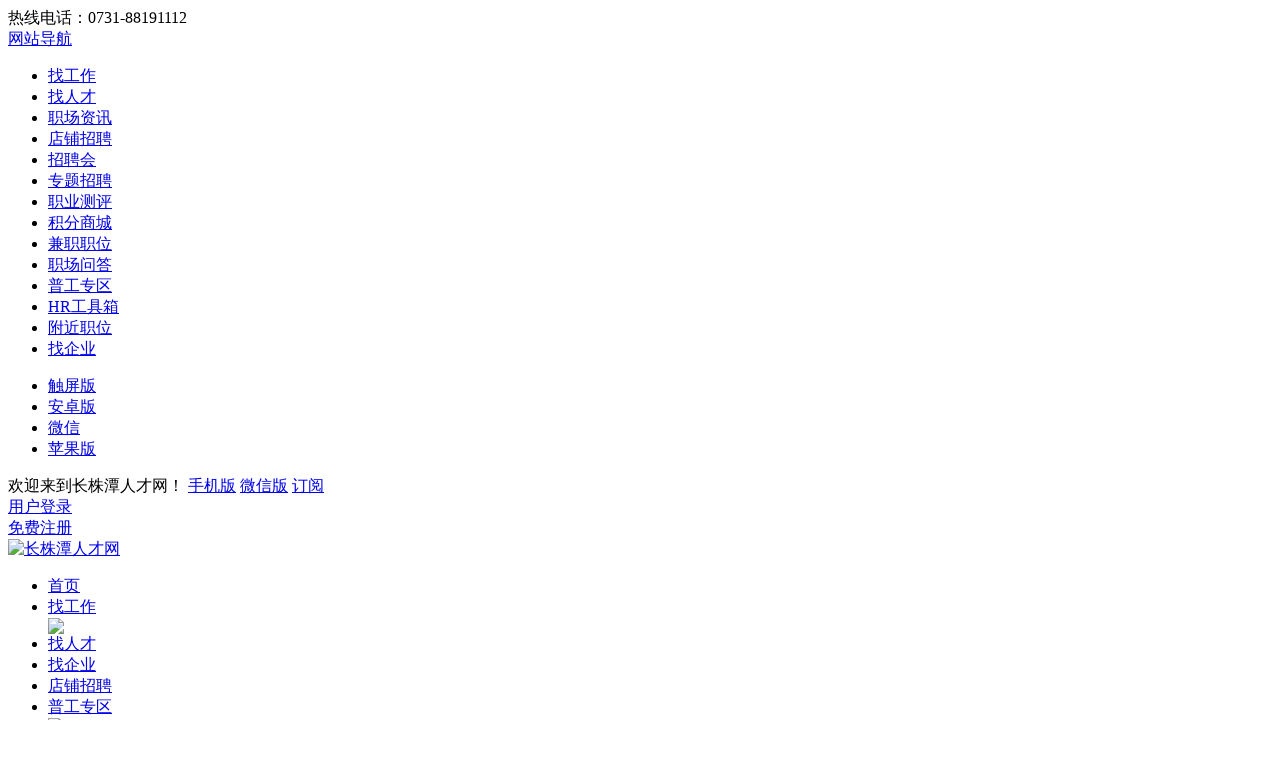

--- FILE ---
content_type: text/html; charset=UTF-8
request_url: http://www.cztjob.com/company/index.php?c=show&id=15
body_size: 16546
content:
<!DOCTYPE HTML PUBLIC "-//W3C//DTD XHTML 1.0 Transitional//EN" "http://www.w3.org/TR/xhtml1/DTD/xhtml1-transitional.dtd">
<html xmlns="http://www.w3.org/1999/xhtml">

<head>
	<meta http-equiv="Content-Type" content="text/html;charset=utf-8" />
	<meta name="keywords" content="美团优选公司介绍，美团优选招聘信息，最新产品，生产/营运/采购/物流" />
	<meta name="description" content="美团优选是美团旗下的社区电商业务，采取 预购 自提 的模式，进入社区电商赛道，进一步探索社区生鲜零售业态，满足差异化消费需求，推动生鲜零售线上线下加速融合。" />
	<link rel="stylesheet" href="http://www.cztjob.com/app/template/default/style/css.css?v=1938" type="text/css" />
	<link rel="stylesheet" href="http://www.cztjob.com/app/template/company/default//images/comapply.css?v=1938" type="text/css" />
	<title>美团优选 - 长株潭人才网</title>
</head>

<body>
	<script>
var weburl="http://www.cztjob.com",
user_sqintegrity="80",
integral_pricename='积分',
pricename='积分',
code_web='注册会员,前台登陆,店铺招聘,职场提问',
code_kind='1';</script>
<div class="yun_new_top">
<div class="yun_new_cont">
<div class="yun_new_left"> 
         热线电话：0731-88191112</div>
<div class="yun_new_right">

        
          <div class="yun_topNav fr"> 
		  <a class="yun_navMore" href="javascript:;">网站导航</a>
            <div class="yun_webMoredown none">
              <div class="yun_top_nav_box"> 
			  <ul class="yun_top_nav_box_l">
                               <li><a href="http://www.cztjob.com/job/" >找工作</a></li>
                                  <li><a href="http://www.cztjob.com/resume/" >找人才</a></li>
                                  <li><a href="http://www.cztjob.com/article/" >职场资讯</a></li>
                                  <li><a href="http://www.cztjob.com/once/" >店铺招聘</a></li>
                                  <li><a href="http://www.cztjob.com/zph/" >招聘会</a></li>
                                  <li><a href="http://www.cztjob.com/special/" >专题招聘</a></li>
                                  <li><a href="http://www.cztjob.com/evaluate/" >职业测评</a></li>
                                  <li><a href="http://www.cztjob.com/redeem/" >积分商城</a></li>
                                  <li><a href="http://www.cztjob.com/part/" >兼职职位</a></li>
                                  <li><a href="http://www.cztjob.com/ask/index.php" >职场问答</a></li>
                                  <li><a href="http://www.cztjob.com/tiny/" >普工专区</a></li>
                                  <li><a href="http://www.cztjob.com/hr/" >HR工具箱</a></li>
                                  <li><a href="http://www.cztjob.com/map/" >附近职位</a></li>
                                  <li><a href="http://www.cztjob.com/company/" >找企业</a></li>
                                 </ul>
                <ul class="yun_top_nav_box_wx">
                         
            <li> <a class="move_01" target="_blank" href="http://www.cztjob.com/index.php?c=wap">触屏版</a> </li>
                    
            <li> <a class="move_02" target="_blank" href="http://www.cztjob.com/index.php?c=android">安卓版</a> </li>
                    
            <li> <a class="move_03" target="_blank" href="http://www.cztjob.com/index.php?c=weixin">微信</a> </li>
                    
            <li> <a class="move_04" target="_blank" href="http://www.cztjob.com/index.php?c=ios">苹果版</a> </li>
                          </ul>
                
                </div>
            </div>
          </div> 
          
<span class="yun_new_right_we">欢迎来到长株潭人才网！</span>
<a href="http://www.cztjob.com/index.php?c=wap" class="yun_new_right_wap">手机版</a>
<a href="http://www.cztjob.com/index.php?c=weixin" class="yun_new_right_wx">微信版</a>
<span class="yun_new_right_dy"><a href="http://www.cztjob.com/index.php?m=subscribe" target="_blank" class="top_dy">订阅</a></span>

 <script language='JavaScript' src='http://www.cztjob.com/index.php?m=ajax&c=RedLoginHead'></script> 


</div>
</div>
</div>
 <div class="hp_head hp_head_box">
<div class="w1200">
     <div class="hp_head_ft fl">
          <div class="hp_head_ft_logo fl"><a href="http://www.cztjob.com" title="长株潭人才网最新招聘求职信息"><img  src="http://www.cztjob.com/data/logo/20191108/15753328477.png" alt="长株潭人才网"/></a></div>
         
     </div>
     <div class="yun_header_nav_box">
     <ul>
                <li class=""> <a href="http://www.cztjob.com/"  class="png"> 首页 </a>
                          <i class="yun_new_headernav_list_line"></i>
          </li>
                    <li class=""> <a href="http://www.cztjob.com/job/"  class="png"> 找工作 </a>
                         <div class="nav_icon nav_icon_new">  <img src="http://www.cztjob.com/app/template/default/images/new.gif"> </div>
                           <i class="yun_new_headernav_list_line"></i>
          </li>
                    <li class=""> <a href="http://www.cztjob.com/resume/"  class="png"> 找人才 </a>
                          <i class="yun_new_headernav_list_line"></i>
          </li>
                    <li class="nav_list_hover"> <a href="http://www.cztjob.com/company/"  class="png"> 找企业 </a>
                          <i class="yun_new_headernav_list_line"></i>
          </li>
                    <li class=""> <a href="http://www.cztjob.com/once/"  class="png"> 店铺招聘 </a>
                          <i class="yun_new_headernav_list_line"></i>
          </li>
                    <li class=""> <a href="http://www.cztjob.com/tiny/"  class="png"> 普工专区 </a>
             
              <div class="nav_icon nav_icon_hot"> <img src="http://www.cztjob.com/app/template/default/images/hotn.gif">  </div>
                           <i class="yun_new_headernav_list_line"></i>
          </li>
                    <li class=""> <a href="http://www.cztjob.com/article/"  class="png"> 职场资讯 </a>
                          <i class="yun_new_headernav_list_line"></i>
          </li>
                    <li class=""> <a href="http://www.cztjob.com/zph/"  class="png"> 招聘会 </a>
                          <i class="yun_new_headernav_list_line"></i>
          </li>
                    <li class=""> <a href="http://www.cztjob.com/part/"  target="_blank" class="png"> 兼职 </a>
                          <i class="yun_new_headernav_list_line"></i>
          </li>
                    <li class=""> <a href="http://www.cztjob.com/school/"  target="_blank" class="png"> 校园招聘 </a>
                          <i class="yun_new_headernav_list_line"></i>
          </li>
                    <li class=""> <a href="http://www.cztjob.com/train/"  class="png"> 培训 </a>
                          <i class="yun_new_headernav_list_line"></i>
          </li>
                    <li class=""> <a href="http://www.cztjob.com/evaluate/"  class="png"> 测评 </a>
                          <i class="yun_new_headernav_list_line"></i>
          </li>
                    <li class=""> <a href="http://www.cztjob.com/redeem/"  target="_blank" class="png"> 商城 </a>
                          <i class="yun_new_headernav_list_line"></i>
          </li>
                    <li class=""> <a href="http://www.cztjob.com/special/"  target="_blank" class="png"> 专题招聘 </a>
                          <i class="yun_new_headernav_list_line"></i>
          </li>
               </ul>
</div>  </div>
</div>

 
 <div class="header_fixed yun_bg_color none" id="header_fix">
  <div class="header_fixed_cont">
    <ul class="header_fixed_list">
            <li class=""><a href="http://www.cztjob.com/" >首页</a></li>
            <li class=""><a href="http://www.cztjob.com/job/" >找工作</a></li>
            <li class=""><a href="http://www.cztjob.com/resume/" >找人才</a></li>
            <li class="header_fixed_list_cur"><a href="http://www.cztjob.com/company/" >找企业</a></li>
            <li class=""><a href="http://www.cztjob.com/once/" >店铺招聘</a></li>
            <li class=""><a href="http://www.cztjob.com/tiny/" >普工专区</a></li>
            <li class=""><a href="http://www.cztjob.com/article/" >职场资讯</a></li>
            <li class=""><a href="http://www.cztjob.com/zph/" >招聘会</a></li>
            <li class=""><a href="http://www.cztjob.com/part/"  target="_blank">兼职</a></li>
            <li class=""><a href="http://www.cztjob.com/school/"  target="_blank">校园招聘</a></li>
            <li class=""><a href="http://www.cztjob.com/train/" >培训</a></li>
            <li class=""><a href="http://www.cztjob.com/evaluate/" >测评</a></li>
            <li class=""><a href="http://www.cztjob.com/redeem/"  target="_blank">商城</a></li>
            <li class=""><a href="http://www.cztjob.com/special/"  target="_blank">专题招聘</a></li>
          </ul>
      <script language='JavaScript' src='http://www.cztjob.com/index.php?m=ajax&c=ReadIndexHeader'></script> 
    <div class="header_fixed_close"><a href="javascript:;" onclick="$('#header_fix').remove();" rel="nofollow">关闭</a></div>
  </div>
</div>
 
	<div class="yun_content">
		<div class="current_Location png"> 您当前的位置：
			<a href="http://www.cztjob.com">首页</a> >
			<a href="http://www.cztjob.com/company/">企业列表</a> > 
			<span>企业详情 </span>
		</div>

		<div class="com_show_topbox" >
			<div class="com_show_topleft">
				<div class="com_show_toplogo">
					<img src="http://www.cztjob.com/data/upload/company/20230129/16794566923.jpg" width="140" height="140" onerror="showImgDelay(this,'http://www.cztjob.com/data/logo/20170418/14906489056.PNG',2);" alt="美团优选" />
				</div>
			</div>
			
			<div class="com_show_topcont">
				<div class="com_show_comname">
					<h1 class="com_show_comname_n">
						美团优选  
						    
											</h1> 
					
					 
													<a href="javascript:void(0)" onclick="showlogin('1');" class="com_show_comgz">+ 关注</a>
                        					 
					
										
					<div id="status_div" style="display:none; width:350px;">
						<div id="claimmsg"></div>
						<div class="admin_qx_bth" style="text-align:center;padding:10px;border-radius:20px;">
							<input type="button" onClick="layer.closeAll();" class="admin_examine_bth_qx" style="width:70px;height:29px;color:#fff;border:none;font-size:14px;border-radius:3px;background:#f60;" value='关闭'>
						</div>
					</div>
					
									</div>

				<div class="com_show_cominfo">
											<span class="com_show_cominfo_s">
							<i class="com_show_cominfo_icon com_show_cominfo_icon_hy"></i>
							生产/营运/采购/物流
						</span>
					 
					
											<span class="com_show_cominfo_s">
							<i class="com_show_cominfo_icon com_show_cominfo_icon_city"></i>
							湖南长株潭
							 - 长沙						</span> 
					 
					
											<span class="com_show_cominfo_s">
							<i class="com_show_cominfo_icon com_show_cominfo_icon_xz"></i>
							上市公司 
						</span>
					 
					
											<span class="com_show_cominfo_s ">
							<i class="com_show_cominfo_icon com_show_cominfo_icon_rs"></i>
							1000人以上 
						</span> 
					 
					
					 
					
									</div>
				
				
				<div class="com_show_info_sj_box">
					<div class="com_show_info_sj">
						<div class="com_show_info_sj_list com_show_info_sj_list_frist">
							<span class="com_show_info_sj_list_n">2</span>
							招聘职位 
						</div>
						<div class="com_show_info_sj_list">
							<span class="com_show_info_sj_list_n">100%</span>
							简历及时处理率
						</div>
						<div class="com_show_info_sj_list">
							<span class="com_show_info_sj_list_n">0</span>
							邀请面试
						</div>
						<div class="com_show_info_sj_list com_show_info_sj_list_end">
							<span class="com_show_info_sj_list_n">
																	2023-02-01
															</span>企业最近登录
						</div>
					</div>
				</div>
			</div>

<div class="com_mokewm">
          <div class="com_mok"> <a href="javascript:void(0);" onmousemove="$('#getwapurl').show();" onmouseout="$('#getwapurl').hide();" class="com_job_cz_wx" rel="nofollow">分享到微信</a>
            <div class="comapply_sq_r_cy none" id="getwapurl">
              <div class="comapply_sq_r_cont"> 
                <div class="comapply_sq_r_tipa"> 微信扫一扫：分享</div>
                <img src="http://www.cztjob.com/index.php?m=ajax&c=pubqrcode&toc=company&toa=show&toid=15" width="130" height="130" />
                <div class="comapply_sq_r_tipsm"> ↑微信扫上方二维码↑<br>
                  便可将本文分享至朋友圈</div>
              </div>
            </div>
            </div>      
            
            </div>
			
            
		</div>

		<div class="con_show_left">
            <div class="com_show_leftbox none"  id="companybusiness" data-slide='1'>
           <div class="com_show_tit"><span class="com_show_tit_s"><i class="com_show_tit_line"></i>工商信息</span></div>
           
				<div class="com_show_leftcont">
 				<div class="business none" id="businessInfo">
					<div class="businessInfo">
						<ul class="basicMsgList clearfix">
							<li>
								<div class="clearfix"><span>统一社会信用代码：</span><em id="creditCode"></em></div>
							</li>
							<li>
								<div class="clearfix"><span>成立日期：</span><em id="estiblishTime"></em></div>
							</li>
							<li>
								<div class="clearfix"><span>组织机构代码：</span><em id="orgNumber"></em></div>
							</li>
							<li>
								<div class="clearfix"><span>经营期限：</span><em id="Time"></em></div>
							</li>
							<li>
								<div class="clearfix"><span>企业类型：</span><em id="companyOrgType"></em></div>
							</li>
							<li>
								<div class="clearfix"><span>登记机关：</span><em id="regInstitute"></em></div>
							</li>
							<li>
								<div class="clearfix"><span>经营状态：</span><em id="regStatus"></em></div>
							</li>
							<li>
								<div class="clearfix"><span>注册资本：</span><em id="regCapital"></em></div>
							</li>
						</ul>
						
						<dl class="basicMsgList"><dt>注册地址：</dt><dd id="regLocation"></dd></dl>
						<dl class="basicMsgList mt20"><dt>经营范围：</dt><dd id="businessScope"></dd></dl>
						
						<div class="qxb clearfix">
							<div class="qxb_tg">
								<span>以上内容由</span>
								<div class="hxb">
									<a href="" class="tianyancha" id="tianyancha" target='_blank'></a>
								</div>
								<span>提供</span>
							</div>
						</div>

					</div>
				</div>	</div>
                </div>
                 <div class="com_show_leftbox">
           <div class="com_show_tit"><span class="com_show_tit_s"><i class="com_show_tit_line"></i>公司简介</span></div>
                <div class="com_show_leftcont" id="company" >
                 <div class="con_show_introduction">
					                        <div style="width:100%;height:auto; overflow:hidden" id="com_content" class="company_img_auto">
                            <p>美团优选是美团旗下的社区电商业务，采取 预购 自提 的模式，进入社区电商赛道，进一步探索社区生鲜零售业态，满足差异化消费需求，推动生鲜零售线上线下加速融合。</p>
                        </div>
                        <div class="company_show_more none">
                            <a href="javascript:;" onclick="showcc()">查看更多</a>
                        </div>
									</div>

				<div class="clear"></div>
                
				<div class="complay_h1_share">
					<span class="Company_post_s_fl">分享到：</span>
					<span>
						<div class="pyshare bdsharebuttonbox bdshare-button-style0-16" data-tag="share_1">
							<a class="li s1 bds_tsina" data-cmd="tsina" title="分享到新浪微博"></a>
							<a class="li s2 bds_renren" data-cmd="renren" title="分享到人人网"></a>
							<a class="li s3 bds_qzone" data-cmd="qzone" title="分享到QQ空间"></a>
							<a class="li s4 bds_tqq" data-cmd="tqq" title="分享到腾讯微博"></a>
							<a class="li s5 bds_sqq" data-cmd="sqq" title="分享到QQ好友"></a>
							<a class="li s6 bds_weixin" data-cmd="weixin" title="分享到微信"></a>
							<div class="clear"></div>
						</div>
 					</span>
				</div>
				</div>
                </div>
				
				
				 
                
				
				 
				
				 
					
				
                  <div class="com_show_leftbox">
           <div class="com_show_tit"><span class="com_show_tit_s"><i class="com_show_tit_line"></i>招聘职位</span></div>
           
				     <div class="com_show_leftcont">

				<div class="comshow_job" id="company_job_list">
					 
					
													<div class="firm_post">
								<div class="fpc_name">
									<a href="http://www.cztjob.com/job/index.php?c=comapply&id=11" target="_blank">果蔬零食分拣员</a>
								</div>
								
								<div class="firm_post_joblist">
																			<span class="comshow_job_xz"><i>6000-8500</i></span> 
									 

																			<span class="comshow_job_city">长沙</span>
									 
									
																			<span class="comshow_job_jy">不限经验</span>
									 
									
																			<span class="comshow_job_xl">不限学历</span> 
																	</div>

																	<div class="firm_post_jobtime">发布时间：2023-03-06</div>
																<a href="http://www.cztjob.com/job/index.php?c=comapply&id=11" class="firm_post_jobbth">立即查看</a>
							</div>
                        							<div class="firm_post">
								<div class="fpc_name">
									<a href="http://www.cztjob.com/job/index.php?c=comapply&id=12" target="_blank">果蔬打包员</a>
								</div>
								
								<div class="firm_post_joblist">
																			<span class="comshow_job_xz"><i>5000-7500</i></span> 
									 

																			<span class="comshow_job_city">长沙</span>
									 
									
																			<span class="comshow_job_jy">不限经验</span>
									 
									
																			<span class="comshow_job_xl">不限学历</span> 
																	</div>

																	<div class="firm_post_jobtime">发布时间：2023-03-06</div>
																<a href="http://www.cztjob.com/job/index.php?c=comapply&id=12" class="firm_post_jobbth">立即查看</a>
							</div>
                         
						
						 

									</div>	</div>
	</div>
				<div class="maincenters mt20">
					<div id="sortBoxs">
						<div class="search_menuBoxs">
							<ul>
								<li class="search_curs" id="typezb" onmousemove="searchtype('zb');">周边招聘</li>
								<li id="typezp" onmousemove="searchtype('zp');">招聘频道</li>
								<li id="typerm" onmousemove="searchtype('rm');">热门搜索</li>
							</ul>
						</div>

						<div class="contentBoxs">
 							<div class="contentBox_conts " id="type_zb">
								<div class="Industry_lists">
																		
																					<a href="http://www.cztjob.com/job/index.php?city=14_197_1647&all=0_0_0_0_0_0_0&tp=0&page=1">岳麓区招聘</a>
                                        											<a href="http://www.cztjob.com/job/index.php?city=14_197_1648&all=0_0_0_0_0_0_0&tp=0&page=1">芙蓉区招聘</a>
                                        											<a href="http://www.cztjob.com/job/index.php?city=14_197_1656&all=0_0_0_0_0_0_0&tp=0&page=1">宁乡县招聘</a>
                                        											<a href="http://www.cztjob.com/job/index.php?city=14_197_1655&all=0_0_0_0_0_0_0&tp=0&page=1">望城县招聘</a>
                                        											<a href="http://www.cztjob.com/job/index.php?city=14_197_1654&all=0_0_0_0_0_0_0&tp=0&page=1">长沙县招聘</a>
                                        											<a href="http://www.cztjob.com/job/index.php?city=14_197_1653&all=0_0_0_0_0_0_0&tp=0&page=1">浏阳市招聘</a>
                                        											<a href="http://www.cztjob.com/job/index.php?city=14_197_1652&all=0_0_0_0_0_0_0&tp=0&page=1">开发区招聘</a>
                                        											<a href="http://www.cztjob.com/job/index.php?city=14_197_1651&all=0_0_0_0_0_0_0&tp=0&page=1">雨花区招聘</a>
                                        											<a href="http://www.cztjob.com/job/index.php?city=14_197_1650&all=0_0_0_0_0_0_0&tp=0&page=1">开福区招聘</a>
                                        											<a href="http://www.cztjob.com/job/index.php?city=14_197_1649&all=0_0_0_0_0_0_0&tp=0&page=1">天心区招聘</a>
                                         

																	</div>
							</div>
                            
 							<div class="contentBox_conts none" id="type_zp">
								<div class="Industry_lists">
																			<a href="http://www.cztjob.com/job/index.php?all=35_0_0_0_0_0_0&tp=0&page=1">计算机/互联网招聘</a>
																			<a href="http://www.cztjob.com/job/index.php?all=837_0_0_0_0_0_0&tp=0&page=1">机械/设备/技工招聘</a>
																			<a href="http://www.cztjob.com/job/index.php?all=835_0_0_0_0_0_0&tp=0&page=1">贸易/百货招聘</a>
																			<a href="http://www.cztjob.com/job/index.php?all=836_0_0_0_0_0_0&tp=0&page=1">化工/能源招聘</a>
																			<a href="http://www.cztjob.com/job/index.php?all=45_0_0_0_0_0_0&tp=0&page=1">公务员/翻译/其他招聘</a>
																			<a href="http://www.cztjob.com/job/index.php?all=44_0_0_0_0_0_0&tp=0&page=1">服务业招聘</a>
																			<a href="http://www.cztjob.com/job/index.php?all=43_0_0_0_0_0_0&tp=0&page=1">咨询/法律/教育/科研招聘</a>
																			<a href="http://www.cztjob.com/job/index.php?all=42_0_0_0_0_0_0&tp=0&page=1">人事/行政/高级管理招聘</a>
																			<a href="http://www.cztjob.com/job/index.php?all=41_0_0_0_0_0_0&tp=0&page=1">建筑/房地产招聘</a>
																			<a href="http://www.cztjob.com/job/index.php?all=40_0_0_0_0_0_0&tp=0&page=1">广告/市场/媒体/艺术招聘</a>
																			<a href="http://www.cztjob.com/job/index.php?all=39_0_0_0_0_0_0&tp=0&page=1">生物/制药/医疗/护理招聘</a>
																			<a href="http://www.cztjob.com/job/index.php?all=38_0_0_0_0_0_0&tp=0&page=1">生产/营运/采购/物流招聘</a>
																			<a href="http://www.cztjob.com/job/index.php?all=37_0_0_0_0_0_0&tp=0&page=1">会计/金融/银行/保险招聘</a>
																			<a href="http://www.cztjob.com/job/index.php?all=36_0_0_0_0_0_0&tp=0&page=1">销售/客服/技术支持招聘</a>
																			<a href="http://www.cztjob.com/job/index.php?all=839_0_0_0_0_0_0&tp=0&page=1">通信/电子招聘</a>
																	</div>
							</div>
							
 							<div class="contentBox_conts none" id="type_rm">
								<div class="Industry_lists">
																	</div>
							</div>

						</div>
					</div>
				</div>

			</div>
		

		<div class="con_show_right">
        
        		


			<div class="con_show_right_box">
				<div class="com_aut">
											<dl class="com_aut_list">
							<dt><img src="http://www.cztjob.com/app/template/company/default/images/rz_yx.png" alt="邮箱未认证" title="邮箱未认证" class="png" /></dt>
							<dd>邮箱未认证</dd>
                        </dl> 
					 
					
											<dl class="com_aut_list">
							<dt><img src="http://www.cztjob.com/app/template/company/default/images/rz_sj.png" alt="手机未认证" title="手机未认证" class="png" /></dt>
                            <dd>手机未认证</dd>
                        </dl>
					 
					
					                        <dl class="com_aut_list">
							<dt><img src="http://www.cztjob.com/app/template/company/default/images/rz_zz2.png" alt="执照未认证" title="执照已认证" class="png" /></dt>
                            <dd>执照已认证</dd>
                        </dl> 
									</div>
			</div>

			<div class="con_show_right_box">
            <div class="com_show_tit"><span class="com_show_tit_s"><i class="com_show_tit_line"></i>联系方式</span></div>
				
			
				
				<div class="com_show_touch">
																		<div class="com_show_touch_login_box">
								<div class="com_show_touch_login">
									<div class="com_show_touch_login_p">您还未登录，登录后即可查看联系方式</div>
									<div class="com_show_touch_login_bth">
										<a class="com_show_touch_dl" href="javascript:void(0);" onclick="showlogin('1');">立即登录</a>
										<a class="com_show_touch_reg" href="http://www.cztjob.com/register/index.php?usertype=1&type=1">立即注册</a>
									</div>
								</div>
							</div>
                         
					
				</div>
			</div>
                        
            
			                <div class="con_show_right_box">
                 <div class="com_show_tit"><span class="com_show_tit_s"><i class="com_show_tit_line"></i>企业地图</span></div>
                    <div class="com_show_lmap">
                        <div class="frc_map" id="company_baidu_map">
                            <div id="maps_container" style="width:218px;height:155px;"></div>
                            <input type="hidden" id="map_x" value="112.93482" />
                            <input type="hidden" id="map_y" value="28.356676" />
                        </div>
                        <div class="frc_map_look">
                            <a href="javascript:showmap('map_show');">查看完整地图</a>
                        </div>
                    </div>
                </div>
			 
			
			
		</div>

	</div>
	
	<div class="clear"></div>
		
	<div class="commpay_Comment">
		<div id="map_show" class="none">
			<div class="map_query_box">
				
				<div id="map_container" style="width:1100px;height:450px;"></div>
				
				<div class="map_query" id="map_search">
					<div class="map_query_tit">线路查询 <span class="map_query_tit_s">注：地图可以左击拖拽任意位置</span></div>
					<div class="map_query_list">
						<span class="map_query_list_s">起点</span>
						<i class="map_query_list_line"></i> 
						<input type="text" class="map_startlist map_query_text" placeholder="输入起点" id="map_start" name="map_start" />
					</div>
					<div class="map_query_list">
						<span class="map_query_list_s">终点</span>
						<i class="map_query_list_line"></i> 
						
												<input type="text" id="map_end" class="map_startend map_query_text" name="map_end" /> 
						
					</div>
					<div class="map_query_bth_box">
						<input type="submit" class="mapsubmit map_query_bth " value="公交查询" name="submit" onclick="bus_query();" />
 						<span><input type="submit" class="mapsubmit map_query_bth map_query_bth_car"  value="驾车查询"  name="submit" onclick="map_drving();"/></span>
					</div>
				</div>
				<div class="map_query_result">
					<div id="r-result"></div>
				</div>
			</div>
		</div>
	</div>
	<script src="http://www.cztjob.com/js/jquery-1.8.0.min.js?v=1938" language="javascript"></script>
	<link href="http://www.cztjob.com/js/layui/css/layui.css?v=1938" rel="stylesheet" type="text/css" />
	<script src="http://www.cztjob.com/js/layui/layui.js?v=1938"></script>
	<script src="http://www.cztjob.com/js/layui/phpyun_layer.js?v=1938"></script>
	<script src="http://www.cztjob.com/js/lazyload.min.js?v=1938" language="javascript"></script>
	<script src="http://www.cztjob.com/js/public.js?v=1938" language="javascript"></script>
	<script src="http://www.cztjob.com/js/jquery.json.js?v=1938" language="javascript"></script>
	<!--[if IE 6]>
		<script src="http://www.cztjob.com/js/png.js?v=1938"></script>
		<script>
			DD_belatedPNG.fix('.png');
		</script>
	<![endif]-->
	<script type="text/javascript" src="http://api.map.baidu.com/api?v=2.0&ak=F9bfbeb26054d97898571a1df965d8af" charset="utf-8"></script>
	<script src="http://www.cztjob.com/js/map.js?v=1938" language="javascript"></script>
	<script src="http://www.cztjob.com/app/template/default/js/ScrollPic.js?v=1938" language="javascript"></script>
	
	<script>
		<!--//--><![CDATA[//><!--
		var li_num = $("#layer-pic div").length;
		if(li_num > 3) {  
			var scrollPic_02 = new ScrollPic();
				scrollPic_02.scrollContId = "layer-pic";  
				scrollPic_02.arrLeftId = "LeftArr";  
				scrollPic_02.arrRightId = "RightArr";  
				scrollPic_02.frameWidth = 880;  
				scrollPic_02.pageWidth = 225; 
				scrollPic_02.speed = 10; 
				scrollPic_02.space = 10; 
				scrollPic_02.autoPlay = true; 
				scrollPic_02.autoPlayTime = 2; 
				scrollPic_02.initialize(); 
			}
		//--><!]]>

		var f1 = $('#company').offset().top;
		var fs = $('.broadside_con').children().size();
		var fss = new Array();
		$(function() {
			tianyancha('http://www.cztjob.com/index.php?m=ajax&c=getbusiness', '美团优选');
			setTimeout(function(){
				layer.photos({
					photos: '#layer-pic',
					anim: 5
				});
			},1000);
			
						getmapnoshowcont_diffDomains('maps_container', "112.93482", "28.356676", "map_x", "map_y", 'company_baidu_map'); 
			
			$(".firm_post").hover(function() {
				
				$(this).css("background", "#f4f4f4");
				$(this).find(".firm_post_right").show();

			}, function() { 
				
				$(this).css("background", "");
					$(this).find(".firm_post_right").hide();
				});

				$(".broadside_con>a").click(function() {
					$(".broadside_con>a").removeClass('bro_con_cur');
					$(this).addClass('bro_con_cur');
				});

				for(i = 0; i < fs; i++) {
					j = i + 1;
					fss[i] = $('div[data-slide="' + j + '"]').offset().top;
				}

				$(window).scroll(function() {
					var currentTOP = $(window).scrollTop();
					currentTOP = parseInt(currentTOP) + parseInt(20);
					if(currentTOP <= f1) {
						$('.broadside_con a').removeClass('bro_con_cur');
						$('.broadside_con a:eq(0)').addClass('bro_con_cur');
						return;
					} else {
						changefl(getFloor(currentTOP));
					}
				});
				var cheight = $("#com_content").height();
				if(parseInt(cheight) > 270) {
					$("#com_content").attr('style', 'width:100%;height:270px; overflow:hidden');
					$(".company_show_more").show();
				}

			});

			function showcc() {
				$("#com_content").attr('style', 'width:100%;height:auto; overflow:hidden');
				$(".company_show_more").find('a').html('收起');
				$(".company_show_more").find('a').attr('onclick', 'hidecc()');
			}

			function hidecc() {

				$("#com_content").attr('style', 'width:100%;height:270px; overflow:hidden');
				$(".company_show_more").find('a').html('查看更多');
				$(".company_show_more").find('a').attr('onclick', 'showcc()');

			}

			function getFloor(fh) {
				if(fs == 0 || fh <= f1) {
					return 1;
				}
				if(fh >= fss[fs - 1]) {
					 return fs;
				}
				for(k = 0; k < fs; k++) {
					if(fh > fss[k] && fh < fss[k + 1]) {
						return k + 1;
					}
				}
			}

			function changefl(fno) {
				fno = parseInt(fno) - parseInt(1);
				$('.broadside_con a').removeClass('bro_con_cur');
				$('.broadside_con a:eq(' + fno + ')').addClass('bro_con_cur');
			}

			function showmap(id) {
				$.layer({
					type: 1,
					title: '地图展示',
					closeBtn: [0, true],
					offset: ['100px', ''],
					border: [10, 0.3, '#000', true],
					area: ['1100px', 'auto'],
					page: {
						dom: "#" + id
					}
				});
				getmapshowcont('map_container', "112.93482", "28.356676", "美团优选", "长沙开福区平安不动产2号门");
			}

			
			function bus_query() {
				var map_start = $.trim($("#map_start").val());
				if(map_start == "") {
					layer.msg("请输入线路查询起点");
					return false;
				}
				var map_end = $.trim($("#map_end").val());
				var map = new BMap.Map("map_container");
				map.centerAndZoom(new BMap.Point('112.93482', '28.356676'), 12);
				
				var start = map_start;
				var end = map_end;
				
				var transit = new BMap.TransitRoute(map, {
					renderOptions: {
						map: map,
						panel: "r-result"
					}
				});
				transit.search(start, end);

				 
			}
			
 			function map_drving() {
				var map_start = $.trim($("#map_start").val());
				if(map_start == "") {
					layer.msg("请输入线路查询起点");
					return false;
				}
				var map_end = $.trim($("#map_end").val());
				var map = new BMap.Map("map_container");
				map.centerAndZoom(new BMap.Point('112.93482', '28.356676'), 12);
				var driving = new BMap.DrivingRoute(map, {
					renderOptions: {
						map: map,
						panel: "r-result",
						autoViewport: true
					}
				});
				driving.search(map_start, map_end);
			}

			function page(id, page, limit, updown) {
				if(page < 1) {
					page == 1;
				}
				$.ajax({
					type: "POST",
					global: false,
					url: "http://www.cztjob.com/company/index.php?c=prestr",
					data: {
						id: id,
						page: page,
						limit: limit,
						updown: updown
					},
					success: function(data) {
						var data = eval("(" + data + ")");
						if(data.num < 0) {
							var $html = '<div class="firm_tips_no"> 该企业还没有发布职位信息!</div>'
						} else {
							var $html = data.joblist;
						}
						$("#company_job_list").html($html);
					}
				});
			}

			function searchtype(id) {
				$(".search_curs").removeClass("search_curs");
				$("#type" + id).addClass("search_curs");
				$(".contentBox_conts").hide();
				$("#type_" + id).show();
			}
		</script>
 		<script>
			window._bd_share_config = {
				common: {
					bdText: '美团优选 - 长株潭人才网',
					bdDesc: '美团优选是美团旗下的社区电商业务，采取 预购 自提 的模式，进入社区电商赛道，进一步探索社区生鲜零售业态，满足差异化消费需求，推动生鲜零售线上线下加速融合。',
					bdUrl: 'http://www.cztjob.com/company/index.php?c=show&id=15',
					bdPic: 'http://www.cztjob.com/data/upload/company/20230129/16794566923.jpg'
				},
				share: [{
					"tag": "share_1",
					"bdSize": 24,
					"bdCustomStyle": 'http://www.cztjob.com/app/template/default/style/share.css'
				}]
			}
			with(document) 0[(getElementsByTagName('head')[0] || body).appendChild(createElement('script')).src = weburl+'/js/static/api/js/share.js?cdnversion=' + ~(-new Date() / 36e5)];
		</script>
 		<iframe id="supportiframe" name="supportiframe" onload="returnmessage('supportiframe');" class="none"></iframe> 
				
		<link rel="stylesheet" href="http://www.cztjob.com/app/template/default/style/tck_logoin.css?v=1938" type="text/css" />
<div class="none" id="onlogin">
	<div class="login_pop_up_box">
		
		<div class="login_pop_up_box_right">
			<div style="position:absolute;right:24px;top:10px;">
							</div>
			<div class="wx_login_show none">
				<div id="wx_login_qrcode" class="wxlogintext">正在获取二维码...</div>
				<div class="wxlogintxt">请使用微信扫一扫登录</div>
			</div>
			<div id="login_normal">
				<div class="login_pop_up_box_title">
					<input type="hidden" name="act" id="act_login" value="0" />
					<ul>
						<li id="acount_login" class="login_pop_up_cur">账号登录</li>
											</ul>
				</div>
				<div id="login_normal_box">
					<div class="login_pop_up_box_text"><i class="login_pop_up_box_icon login_pop_up_box_icon_zh"></i>
						<input type="text" id="username" placeholder="手机/会员名/邮箱" name="username" class="login_pop_up_box_t" autocomplete="off" />
						<div class="login_pop_up_msg none" id="show_name">
							<div class="login_pop_up_msg_tx">请填写用户名</div>
							<div class="login_pop_up_msg_icon"></div>
						</div>
					</div>
					<div class="login_pop_up_box_text"><i class="login_pop_up_box_icon login_pop_up_box_icon_mm"></i>
						<input type="password" id="password" name="password" placeholder="请输入密码" class="login_pop_up_box_t" autocomplete="off" />
						<div class="login_pop_up_msg none" id="show_pass">
							<div class="login_pop_up_msg_tx">请填写密码</div>
							<div class="login_pop_up_msg_icon"></div>
						</div>
					</div>
				</div>
				 
								<input type="hidden" id="login_codekind" value="0" /> 
								<div class="clear"></div>
				<div class="none" id="login_sjyz_box">
					<div class="login_pop_up_box_sjtext"><i class="login_pop_up_box_icon login_pop_up_box_icon_dx"></i>
						<input id="dynamiccode" type="text" tabindex="3" maxlength="6" name="authcode" autocomplete="off" placeholder="请输入短信验证码" class="login_pop_up_box_t">
						<div class="login_pop_up_msg none" id="show_dynamiccode">
							<div class="login_pop_up_msg_tx">请填写短信动态码</div>
							<div class="login_pop_up_msg_icon"></div>
						</div>
						<a href="javascript:void(0);" class=" login_pop_up_box_yztext_hq" id="send_msg_tip" onclick="send_msg2('http://www.cztjob.com/login/index.php?c=sendmsg');">获取验证码</a>
					</div>
				</div>
				<input type="hidden" id="login_usertype" />
				<input id="loginsubmit" class="login_pop_up_box_bth" type="button" name="loginsubmit" onclick="check_login('http://www.cztjob.com/login/index.php?c=loginsave','vcode_img');" value="登 录">
				<div class="login_pop_up_box_fot">
					<a href="http://www.cztjob.com/index.php?m=forgetpw">忘记密码？</a>
					<a href="###" id="onregister" target="_blank" class="login_pop_up_box_rightreg">免费注册</a>
				</div>
				<div class="login_pop_up_box_other">
															 
				</div>
			</div>
		</div>
	</div>
</div>
<script src="http://www.cztjob.com/app/template/default/js/reg_ajax.js?v=1938" type="text/javascript"></script>
<script>
	function showlogin(usertype) {
		checkCode('vcode_img');
		$("#login_usertype").val(usertype);
		var reg_moblie = '0';
		var reg_email = '0';
		if(usertype == 1 || usertype == "" || !usertype) {
			if(reg_moblie == '1') {
				var url = 'http://www.cztjob.com/register/index.php?usertype=1&type=2';
			} else if(reg_email == '1') {
				var url = 'http://www.cztjob.com/register/index.php?usertype=1&type=3';
			} else {
				var url = 'http://www.cztjob.com/register/index.php?usertype=1&type=1';
			}
		} else if(usertype == 2) {
			if(reg_moblie == '1') {
				var url = 'http://www.cztjob.com/register/index.php?usertype=2&type=2';
			} else if(reg_email == '1') {
				var url = 'http://www.cztjob.com/register/index.php?usertype=2&type=3';
			} else {
				var url = 'http://www.cztjob.com/register/index.php?usertype=2&type=1';
			}
		} else if(usertype == 3) {
			var url = 'http://www.cztjob.com/lietou/index.php?c=register';
		} else if(usertype == 4) {
			var url = 'http://www.cztjob.com/train/index.php?c=register';
		}
		$("#onregister").attr("href", url);
		$.layer({
			id: 'onloginid',
			type: 1,
			title: '会员登录',
			closeBtn: [0, true],
			offset: ['20%', '30%'],
			border: [10, 0.3, '#000', true],
			area: ['500px', '520px'],
			page: {
				dom: "#onlogin"
			}
		});
	}

	function checkajaxlogin(img) {
		var username = $.trim($("#login_username").val());
		var password = $.trim($("#login_password").val());
		var usertype = $.trim($("#login_usertype").val());
		var geetest_challenge;
		var geetest_validate;
		var geetest_seccode;
		var authcode;
		if(username == "" || password == "") {
			layer.closeAll();
			layer.msg('请准确填写用户登录信息！', 2, 8, function() {
				showlogin(usertype);
			});
			return false;
		}
		var code_kind = '1';
		var code_web = '注册会员,前台登陆,店铺招聘,职场提问';
		var codesear = new RegExp('前台登录');
		if(codesear.test(code_web)) {

			if(code_kind == '1') {
				authcode = $.trim($("#login_authcode").val());
				if(authcode == '') {
					layer.closeAll();
					layer.msg('请填写验证码！', 2, 8, function() {
						showlogin(usertype);
					});
					return false;
				}
			} else if(code_kind == '3') {

				var geetest_challenge = $('input[name="geetest_challenge_publiclogin"]').val();
				var geetest_validate = $('input[name="geetest_validate_publiclogin"]').val();
				var geetest_seccode = $('input[name="geetest_seccode_publiclogin"]').val();
				if(geetest_challenge == '' || geetest_validate == '' || geetest_seccode == '') {

					$("#popup-submit").trigger("click");
					layer.msg('请点击按钮进行验证！', 2, 8, function() {
						showlogin(usertype);
					});
					return false;
				}

			}
		}
		layer.load('登录中,请稍候...');

		$.post("http://www.cztjob.com/login/index.php?c=loginsave", {
			comid: 1,
			username: username,
			password: password,
			authcode: authcode,
			usertype: usertype,
			geetest_challenge: geetest_challenge,
			geetest_validate: geetest_validate,
			geetest_seccode: geetest_seccode
		}, function(data) {
			layer.closeAll();
			var jsonObject = eval("(" + data + ")");
			if(jsonObject.error == '3') { 
				$('#uclogin').html(jsonObject.msg);
				setTimeout("window.location.href='" + jsonObject.url + "';", 500);
			} else if(jsonObject.error == '2') { 
				$('#uclogin').html(jsonObject.msg);
				setTimeout("location.reload();", 500);
			} else if(jsonObject.error == '1') { 

				location.reload();
				return false;

			} else if(jsonObject.error == '0') { 

				if(codesear.test(code_web)) {
					if(code_kind == '1') {

						checkCode(img);

					} else if(code_kind == '3') {

						$("#popup-submit").trigger("click");

					}
				}
				layer.msg(jsonObject.msg, 2, 8, function() {
					showlogin(usertype);
				});

				return false;

			}
		});
	}
	$(document).ready(function() {

		var handlerPopupLogin = function(captchaObj) {
			

			captchaObj.onSuccess(function() {

				var validate = captchaObj.getValidate();

				if(validate) {
					$("input[name='geetest_challenge_publiclogin']").val(validate.geetest_challenge);
					$("input[name='geetest_validate_publiclogin']").val(validate.geetest_validate);
					$("input[name='geetest_seccode_publiclogin']").val(validate.geetest_seccode);
				}

			});
			$("#popup-submit").click(function() {

				$("input[name='geetest_challenge_publiclogin']").val('');
				$("input[name='geetest_validate_publiclogin']").val('');
				$("input[name='geetest_seccode_publiclogin']").val('');

				captchaObj.reset();
			});

			captchaObj.appendTo("#popup-captcha-publiclogin");

		};

		if($("#popup-captcha-publiclogin").length > 0) {
			$.ajax({
				url: weburl + "/index.php?m=geetest&t=" + (new Date()).getTime(),
				type: "get",
				dataType: "json",
				success: function(data) {

					initGeetest({
						gt: data.gt,
						challenge: data.challenge,
						product: "popup",
						width: "100%",
						offline: !data.success,
						new_captcha: data.new_captcha
					}, handlerPopupLogin);
				}
			});
		}
		var setval;
		$('.wxcode_login').click(function(data) {

			$('.wxcode_login').hide();
			$('.normal_login').show();
			$('#login_normal').hide();
			$('.wx_login_show').show();
			$.post('http://www.cztjob.com/login/index.php?c=wxlogin', {
				t: 1
			}, function(data) {
				if(data == 0) {
					$('#wx_login_qrcode').html('二维码获取失败..');
				} else {
					$('#wx_login_qrcode').html('<img src="' + data + '" width="100" height="100">');
					setval = setInterval("wxorderstatus()", 2000);
				}
			});

		});
		$('.normal_login').click(function(data) {

			$('.wxcode_login').show();
			$('.normal_login').hide();
			$('#login_normal').show();
			$('.wx_login_show').hide();
			clearInterval(setval);
		});

		
		$('#acount_login').click(function(data) {
			$('#acount_login').removeClass().addClass('login_pop_up_cur');
			$('#mobile_login').removeClass();
			$('#login_normal_box').show();
			$('#login_sj_box').hide();
			$('#login_sjyz_box').hide();
			$('#act_login').val('0');
		});
		$('#mobile_login').click(function(data) {
			$('#mobile_login').removeClass().addClass('login_pop_up_cur');
			$('#acount_login').removeClass();
			$('#login_sj_box').show();
			$('#login_sjyz_box').show();
			$('#login_normal_box').hide();
			$('#act_login').val('1');
		});
	});

	function wxorderstatus() {
		$.post('http://www.cztjob.com/login/index.php?c=getwxloginstatus', {
			t: 1
		}, function(data) {

			var data = eval('(' + data + ')');
			if(data.url != '' && data.msg != '') {
				layer.msg(data.msg, 2, 9, function() {
					window.location.href = data.url;
				});
			} else if(data.url) {

				window.location.href = '';
			}
		});
	}
</script>
 
		
		
<div class="hp_foot fl">
<div class="w1000">
     <div class="hp_foot_wt fl">
          <div class="hp_foot_pho fl">
          <dl>
              <dt></dt>
              <dd>客服服务热线</dd>
              <dd class="hp_foot_pho_nmb">0731-88191112</dd>
              <dd>工作日 9:00-18:00</dd>
          </dl>
     </div>
     <div class="hp_foot_wh fl">
     <i class="hp_foot_wh_lline"></i>
     <i class="hp_foot_wh_rline"></i>
                    <dl>
              <dt>关于我们</dt>
              <dd>
                  <ul>
                                            <li><a href="http://www.cztjob.com/about/index.html">关于我们</a></li>
                                            <li><a href="http://www.cztjob.com/about/service.html">注册协议</a></li>
                                            <li><a href="http://www.cztjob.com/about/phpyun.html">法律声明</a></li>
                                            <li><a href="http://www.cztjob.com/about/indexzy.html">经营资源</a></li>
                                        </ul>
              </dd>
          </dl>
                    <dl>
              <dt>产品与服务</dt>
              <dd>
                  <ul>
                                            <li><a href="/zph/">招聘会</a></li>
                                            <li><a href="/once/">店铺招聘</a></li>
                                            <li><a href="/tiny/">普工专区</a></li>
                                        </ul>
              </dd>
          </dl>
                    <dl>
              <dt>收费与推广</dt>
              <dd>
                  <ul>
                                            <li><a href="http://www.cztjob.com/about/yh.html">银行帐户</a></li>
                                            <li><a href="http://www.cztjob.com/about/jinjia.html">品牌推广</a></li>
                                            <li><a href="http://www.cztjob.com/about/charge.html">收费标准</a></li>
                                            <li><a href="http://www.cztjob.com/about/gg.html">广告投放</a></li>
                                        </ul>
              </dd>
          </dl>
                    <dl>
              <dt>网站特色</dt>
              <dd>
                  <ul>
                                            <li><a href="http://www.cztjob.com//index.php?c=top">排行榜</a></li>
                                            <li><a href="/evaluate/">求职测评</a></li>
                                            <li><a href="/map/">地图搜索</a></li>
                                            <li><a href="http://www.job.com/index.php?m=subscribe">订阅服务</a></li>
                                        </ul>
              </dd>
          </dl>
                    <dl>
              <dt>咨询反馈</dt>
              <dd>
                  <ul>
                                            <li><a href="http://www.cztjob.com/about/kf.html">客服中心</a></li>
                                            <li><a href="http://www.cztjob.com/about/ask.html">常见问题</a></li>
                                            <li><a href="/index.php?m=link">友情链接</a></li>
                                            <li><a href="http://www.cztjob.com/about/new.html">职场指南</a></li>
                                        </ul>
              </dd>
          </dl>
               </div>
     </div>

     <div class="hp_foot_wx fr">
          <dl>
              <dt><img src="http://www.cztjob.com/data/logo/20170418/14708405239.PNG"  width="105" height="105"></dt>
              <dd>微信公众号</dd>
          </dl>
          
     </div>  <div class="hp_foot_wx fr">
          <dl>
              <dt><img src="http://www.cztjob.com/data/logo/20191108/15792162659.png"  width="105" height="105"></dt>
              <dd>手机浏览</dd>
          </dl>
          
     </div>
</div>
<div class="clear"></div>
     <div class="hp_foot_bt">
     <div class="hp_foot_bt_c">
          <p>Copyright &copy;  2009-2022 All Rights Reserved 版权所有 长株潭人才网 <i class="hp_foot_bt_cr"><a href='http://www.miitbeian.gov.cn' target='_blank'></a></i></p>
          <p>地址： EMAIL：maillive@qq.com<span style='display:none;'>
<script>
var _hmt = _hmt || [];
(function() {
  var hm = document.createElement("script");
  hm.src = "https://hm.baidu.com/hm.js?c3e1d050c5a69d58e0027056fa197dbc";
  var s = document.getElementsByTagName("script")[0]; 
  s.parentNode.insertBefore(hm, s);
})();
</script>
<script src='https://s95.cnzz.com/z_stat.php?id=1254102799&web_id=1254102799' language='JavaScript'></script>
</span></p>
      	   
     </div> </div>
</div>
<div class="go-top dn" id="go-top">
    <a href="javascript:;" class="uc-2vm"></a>
	<div class="uc-2vm-pop dn">
		<h2 class="title-2wm">用微信扫一扫</h2>
		<div class="logo-2wm-box">
			<img  src="http://www.cztjob.com/data/logo/20170418/14708405239.PNG"   width="120" height="120">
		</div>
	</div>
    <a href="http://www.cztjob.com/index.php?m=advice" target="_blank" class="feedback"></a>
    <a href="javascript:;" class="go"></a>
</div>
<div class="clear"></div>
<div id="uclogin"></div>
<script>
$(function(){
	$(window).on('scroll',function(){
		var st = $(document).scrollTop();
		if( st>0 ){
			if( $('#main-container').length != 0  ){
				var w = $(window).width(),mw = $('#main-container').width();
				if( (w-mw)/2 > 70 )
					$('#go-top').css({'left':(w-mw)/2+mw+20});
				else{
					$('#go-top').css({'left':'auto'});
				}
			}
			$('#go-top').fadeIn(function(){
				$(this).removeClass('dn');
			});
		}else{
			$('#go-top').fadeOut(function(){
				$(this).addClass('dn');
			});
		}	
	});
	$('#go-top .go').on('click',function(){
		$('html,body').animate({'scrollTop':0},500);
	});

	$('#go-top .uc-2vm').hover(function(){
		$('#go-top .uc-2vm-pop').removeClass('dn');
	},function(){
		$('#go-top .uc-2vm-pop').addClass('dn');
	});
});
</script>
 <script>
(function(){
    var bp = document.createElement('script');
    var curProtocol = window.location.protocol.split(':')[0];
    if (curProtocol === 'https') {
        bp.src = 'https://zz.bdstatic.com/linksubmit/push.js';
    }
    else {
        bp.src = 'http://push.zhanzhang.baidu.com/push.js';
    }
    var s = document.getElementsByTagName('script')[0];
    s.parentNode.insertBefore(bp, s);
})();
</script>

</body>
</html>

--- FILE ---
content_type: text/html; charset=UTF-8
request_url: http://www.cztjob.com/index.php?m=ajax&c=RedLoginHead
body_size: 587
content:
document.write('<div class=" fr"><div class="yun_topLogin_cont"><div class="yun_topLogin"><a class="yun_More" href="javascript:void(0)">用户登录</a><ul class="yun_Moredown" style="display:none"><li><a href="http://www.cztjob.com/login/">会员登录</a></li><li><a href="http://www.cztjob.com/lietou/index.php?c=login">猎头登录</a></li><li><a href="http://www.cztjob.com/train/index.php?c=login">培训登录</a></li></ul></div><div class="yun_topLogin"> <a class="" href="http://www.cztjob.com/register/">免费注册</a></div></div></div>');

--- FILE ---
content_type: text/html; charset=UTF-8
request_url: http://www.cztjob.com/index.php?m=ajax&c=ReadIndexHeader
body_size: 500
content:
document.write('<div class="header_fixed_login"><div class="header_fixed_login_l" style="display:block"><a href="http://www.cztjob.com/login/" style="color:#fff"><span class="header_fixed_login_dl" did="login" tyle="background:none;">登录</span></a>|<a href="http://www.cztjob.com/register/" style="color:#fff"><span class="header_fixed_login_dl" did="register" style="background:none;">注册</span></a></div></div>');